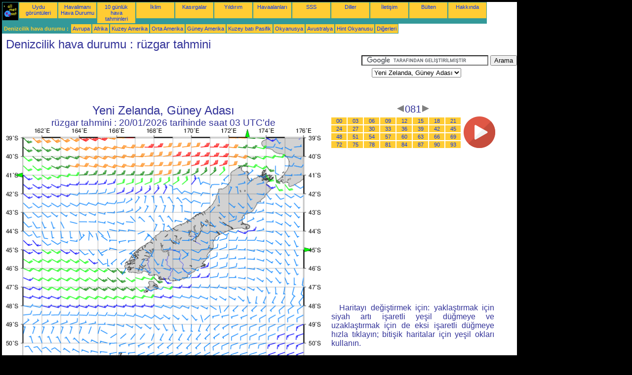

--- FILE ---
content_type: text/html; charset=UTF-8
request_url: https://tr.allmetsat.com/denizcilik/yeni-zelanda-guney-adasi.php?term=081
body_size: 2810
content:
<!doctype html>
<html lang="tr" dir="ltr"><head><META charset="UTF-8">
<title>Yeni Zelanda, Güney Adası - rüzgar tahmini: 081</title><meta name="description" content="Denizcilik hava durumu, rüzgar tahmini, 081"><meta name="author" content="allmetsat">
<meta name="viewport" content="width=device-width, initial-scale=1.0">
<link rel="stylesheet" href="https://www.allmetsat.com/data/stylem.css">
<script async src="//pagead2.googlesyndication.com/pagead/js/adsbygoogle.js"></script>
<script>
     (adsbygoogle = window.adsbygoogle || []).push({
          google_ad_client: "ca-pub-1098622469731978",
          enable_page_level_ads: true
     });
</script>
<!-- Global site tag (gtag.js) - Google Analytics -->
<script async src="https://www.googletagmanager.com/gtag/js?id=UA-9503816-19"></script>
<script>
  window.dataLayer = window.dataLayer || [];
  function gtag(){dataLayer.push(arguments);}
  gtag('js', new Date());

  gtag('config', 'UA-9503816-19');
</script>
</head>
<body class="noir">
<div id="overDiv" style="position:absolute; visibility:hidden; z-index:1000;"></div>
<script src="https://www.allmetsat.com/data/overlib_mini.js"></script>
<div id="main"><div class="vert">
<div class="noir"><a href="https://tr.allmetsat.com/index.html" target="_top"><img src="https://www.allmetsat.com/img/logo_allmetsat_p2.gif" alt="Ana Sayfa" width="26" height="26"></a></div>
<div class="oranf"><a href="https://tr.allmetsat.com/grafikler/avustralya-okyanusya.php">Uydu görüntüleri</a></div>
<div class="oranf"><a href="https://tr.allmetsat.com/metar-taf/yeni-zelanda-guney-adasi.php">Havalimanı Hava Durumu</a></div>
<div class="oranf"><a href="https://tr.allmetsat.com/hava-durumu/yeni-zelanda-guney-adasi.php">10 günlük hava tahminleri</a></div>
<div class="oranf"><a href="https://tr.allmetsat.com/iklim/yeni-zelanda-guney-adasi.php">İklim</a></div>
<div class="oranf"><a href="https://tr.allmetsat.com/grafikler/syklon-guneydogu-pasifik.php">Kasırgalar</a></div>
<div class="oranf"><a href="https://tr.allmetsat.com/yildirim.php">Yıldırım</a></div>
<div class="oranf"><a href="https://tr.allmetsat.com/hava-limani/yeni-zelanda-guney-adasi.php">Havaalanları</a></div>
<div class="oranf"><a href="https://tr.allmetsat.com/faq.php">SSS</a></div>
<div class="oranf"><a href="https://tr.allmetsat.com/diller.php">Diller</a></div>
<div class="oranf"><a href="https://tr.allmetsat.com/Erisim.php">İletişim</a></div>
<div class="oranf"><a href="https://tr.allmetsat.com/news.php">Bülten</a></div>
<div class="oranf"><a href="https://tr.allmetsat.com/disclaimer.php">Hakkında</a></div>
</div>
<div class="vert">
 <div class="vertb">Denizcilik hava durumu :</div>
 <div class="orang"><a href="https://tr.allmetsat.com/denizcilik/avrupa.php">Avrupa</a></div>
 <div class="orang"><a href="https://tr.allmetsat.com/denizcilik/afrika.php">Afrika</a></div>
 <div class="orang"><a href="https://tr.allmetsat.com/denizcilik/kuzey-amerika.php">Kuzey Amerika</a></div>
 <div class="orang"><a href="https://tr.allmetsat.com/denizcilik/orta-amerika.php">Orta Amerika</a></div>
 <div class="orang"><a href="https://tr.allmetsat.com/denizcilik/guney-amerika.php">Güney Amerika</a></div>
 <div class="orang"><a href="https://tr.allmetsat.com/denizcilik/kuzeybati-pasifik.php">Kuzey batı Pasifik</a></div>
 <div class="orang"><a href="https://tr.allmetsat.com/denizcilik/okyanusya.php">Okyanusya</a></div>
 <div class="orang"><a href="https://tr.allmetsat.com/denizcilik/avustralya-yeni-zelanda.php">Avustralya</a></div>
 <div class="orang"><a href="https://tr.allmetsat.com/denizcilik/hint-okyanusu.php">Hint Okyanusu</a></div>
 <div class="orang"><a href="https://tr.allmetsat.com/denizcilik/index.html">Diğerleri</a></div>
</div>
<div class="c5b"><h1>Denizcilik hava durumu : rüzgar tahmini</h1></div>
<div class="pub">
<ins class="adsbygoogle adslot_728"
     style="display:block"
     data-ad-client="ca-pub-1098622469731978"
     data-ad-slot="9721930336"></ins>
<script async src="//pagead2.googlesyndication.com/pagead/js/adsbygoogle.js"></script>
<script>(adsbygoogle = window.adsbygoogle || []).push({});</script>
</div><div id="google">
<form action="https://tr.allmetsat.com/google.html" id="cse-search-box">
  <div>
    <input type="hidden" name="cx" value="partner-pub-1098622469731978:1323113849" />
    <input type="hidden" name="cof" value="FORID:10" />
    <input type="hidden" name="ie" value="UTF-8" />
    <input type="text" name="q" size="30" />
    <input type="submit" name="sa" value="Arama" />
  </div>
</form>
<script type="text/javascript" src="https://www.google.com/coop/cse/brand?form=cse-search-box&amp;lang=tr"></script>
<p><select onchange="javascript:location.href = this.value;">
     <option value="yeni-zelanda-guney-adasi.php">Yeni Zelanda, Güney Adası</option>
     <option value="avustralya-yeni-zelanda.php">Avustralya</option>
     <option value="guney-pasifik.php">Güney Pasifik</option>
     <option value="tasman-denizi.php">Tasman Denizi</option>
     <option value="avustralya-yeni-zelanda.php">Yeni Zelanda</option>
     <option value="yeni-zelanda-kuzey-adasi.php">Yeni Zelanda, Kuzey Adası</option>
</select></p></div>
<div class="c4b"><h1>
Yeni Zelanda, Güney Adası
</h1><h2>
rüzgar tahmini :
20/01/2026 tarihinde saat 03 UTC'de</h2><map NAME="zone"><area SHAPE=POLY href="tasman-denizi.php?term=081" coords="35,100,35,92,27,96" onmouseover="return overlib('Tasman Denizi');" onmouseout="nd();"><area SHAPE=POLY href="yeni-zelanda-kuzey-adasi.php?term=081" coords="485,20,493,20,489,12" onmouseover="return overlib('Yeni Zelanda, Kuzey Adası');" onmouseout="nd();"><area SHAPE=POLY href="guney-pasifik.php?term=081" coords="603,243,603,251,611,247" onmouseover="return overlib('Güney Pasifik');" onmouseout="nd();"><area SHAPE=CIRCLE href="avustralya-yeni-zelanda.php?term=081" coords="35,473,5" onmouseover="return overlib('Avustralya, Yeni Zelanda');" onmouseout="nd();"></map><img src="https://img.allmetsat.com/marine/img/c282_081.gif" width=638 height=493 USEMAP="#zone"></div><div class="c1"><h5><a href="https://tr.allmetsat.com/denizcilik/yeni-zelanda-guney-adasi.php?term=078"><img src="https://www.allmetsat.com/img/nav/prev.gif" width="16" height="16" alt="Önceki" title="Önceki"></a>081<a href="https://tr.allmetsat.com/denizcilik/yeni-zelanda-guney-adasi.php?term=084"><img src="https://www.allmetsat.com/img/nav/next.gif" width="16" height="16" alt="Sonraki" title="Sonraki"></a></h5><table><tr><td><table><tr>
<td class="oranp"><a href="https://tr.allmetsat.com/denizcilik/yeni-zelanda-guney-adasi.php?term=000">00</a></td>
<td class="oranp"><a href="https://tr.allmetsat.com/denizcilik/yeni-zelanda-guney-adasi.php?term=003">03</a></td>
<td class="oranp"><a href="https://tr.allmetsat.com/denizcilik/yeni-zelanda-guney-adasi.php?term=006">06</a></td>
<td class="oranp"><a href="https://tr.allmetsat.com/denizcilik/yeni-zelanda-guney-adasi.php?term=009">09</a></td>
<td class="oranp"><a href="https://tr.allmetsat.com/denizcilik/yeni-zelanda-guney-adasi.php?term=012">12</a></td>
<td class="oranp"><a href="https://tr.allmetsat.com/denizcilik/yeni-zelanda-guney-adasi.php?term=015">15</a></td>
<td class="oranp"><a href="https://tr.allmetsat.com/denizcilik/yeni-zelanda-guney-adasi.php?term=018">18</a></td>
<td class="oranp"><a href="https://tr.allmetsat.com/denizcilik/yeni-zelanda-guney-adasi.php?term=021">21</a></td>
</tr><tr>
<td class="oranp"><a href="https://tr.allmetsat.com/denizcilik/yeni-zelanda-guney-adasi.php?term=024">24</a></td>
<td class="oranp"><a href="https://tr.allmetsat.com/denizcilik/yeni-zelanda-guney-adasi.php?term=027">27</a></td>
<td class="oranp"><a href="https://tr.allmetsat.com/denizcilik/yeni-zelanda-guney-adasi.php?term=030">30</a></td>
<td class="oranp"><a href="https://tr.allmetsat.com/denizcilik/yeni-zelanda-guney-adasi.php?term=033">33</a></td>
<td class="oranp"><a href="https://tr.allmetsat.com/denizcilik/yeni-zelanda-guney-adasi.php?term=036">36</a></td>
<td class="oranp"><a href="https://tr.allmetsat.com/denizcilik/yeni-zelanda-guney-adasi.php?term=039">39</a></td>
<td class="oranp"><a href="https://tr.allmetsat.com/denizcilik/yeni-zelanda-guney-adasi.php?term=042">42</a></td>
<td class="oranp"><a href="https://tr.allmetsat.com/denizcilik/yeni-zelanda-guney-adasi.php?term=045">45</a></td>
</tr><tr>
<td class="oranp"><a href="https://tr.allmetsat.com/denizcilik/yeni-zelanda-guney-adasi.php?term=048">48</a></td>
<td class="oranp"><a href="https://tr.allmetsat.com/denizcilik/yeni-zelanda-guney-adasi.php?term=051">51</a></td>
<td class="oranp"><a href="https://tr.allmetsat.com/denizcilik/yeni-zelanda-guney-adasi.php?term=054">54</a></td>
<td class="oranp"><a href="https://tr.allmetsat.com/denizcilik/yeni-zelanda-guney-adasi.php?term=057">57</a></td>
<td class="oranp"><a href="https://tr.allmetsat.com/denizcilik/yeni-zelanda-guney-adasi.php?term=060">60</a></td>
<td class="oranp"><a href="https://tr.allmetsat.com/denizcilik/yeni-zelanda-guney-adasi.php?term=063">63</a></td>
<td class="oranp"><a href="https://tr.allmetsat.com/denizcilik/yeni-zelanda-guney-adasi.php?term=066">66</a></td>
<td class="oranp"><a href="https://tr.allmetsat.com/denizcilik/yeni-zelanda-guney-adasi.php?term=069">69</a></td>
</tr><tr>
<td class="oranp"><a href="https://tr.allmetsat.com/denizcilik/yeni-zelanda-guney-adasi.php?term=072">72</a></td>
<td class="oranp"><a href="https://tr.allmetsat.com/denizcilik/yeni-zelanda-guney-adasi.php?term=075">75</a></td>
<td class="oranp"><a href="https://tr.allmetsat.com/denizcilik/yeni-zelanda-guney-adasi.php?term=078">78</a></td>
<td class="oranp"><a href="https://tr.allmetsat.com/denizcilik/yeni-zelanda-guney-adasi.php?term=081">81</a></td>
<td class="oranp"><a href="https://tr.allmetsat.com/denizcilik/yeni-zelanda-guney-adasi.php?term=084">84</a></td>
<td class="oranp"><a href="https://tr.allmetsat.com/denizcilik/yeni-zelanda-guney-adasi.php?term=087">87</a></td>
<td class="oranp"><a href="https://tr.allmetsat.com/denizcilik/yeni-zelanda-guney-adasi.php?term=090">90</a></td>
<td class="oranp"><a href="https://tr.allmetsat.com/denizcilik/yeni-zelanda-guney-adasi.php?term=093">93</a></td>
</tr></table></td><td>
<a href="https://tr.allmetsat.com/denizcilik/yeni-zelanda-guney-adasi-anim.php">
<img src="https://www.allmetsat.com/img/nav/movie.png" width="64" height="64" alt="canlandırma" title="canlandırma"></a>

</td></tr></table><br>
<h1><script type="text/javascript" src="https://www.allmetsat.com/data/pub/google_tr_336x280.js"></script><script type="text/javascript" src="https://pagead2.googlesyndication.com/pagead/show_ads.js"></script></h1>
<p>Haritayı değiştirmek için: yaklaştırmak için siyah artı işaretli yeşil düğmeye ve uzaklaştırmak için de eksi işaretli düğmeye hızla tıklayın; bitişik haritalar için yeşil okları kullanın.</p>
</div><br>
<div id="footer"><p>Bu sitedeki bilgilerin kullanımı bir <a href="https://tr.allmetsat.com/disclaimer.php">feragatname</a>'ye tabidir.</p></div>
<div class="vert">
 <div class="vertb">Denizcilik hava durumu :</div>
 <div class="orang"><a href="https://tr.allmetsat.com/denizcilik/avrupa.php">Avrupa</a></div>
 <div class="orang"><a href="https://tr.allmetsat.com/denizcilik/afrika.php">Afrika</a></div>
 <div class="orang"><a href="https://tr.allmetsat.com/denizcilik/kuzey-amerika.php">Kuzey Amerika</a></div>
 <div class="orang"><a href="https://tr.allmetsat.com/denizcilik/orta-amerika.php">Orta Amerika</a></div>
 <div class="orang"><a href="https://tr.allmetsat.com/denizcilik/guney-amerika.php">Güney Amerika</a></div>
 <div class="orang"><a href="https://tr.allmetsat.com/denizcilik/kuzeybati-pasifik.php">Kuzey batı Pasifik</a></div>
 <div class="orang"><a href="https://tr.allmetsat.com/denizcilik/okyanusya.php">Okyanusya</a></div>
 <div class="orang"><a href="https://tr.allmetsat.com/denizcilik/avustralya-yeni-zelanda.php">Avustralya</a></div>
 <div class="orang"><a href="https://tr.allmetsat.com/denizcilik/hint-okyanusu.php">Hint Okyanusu</a></div>
 <div class="orang"><a href="https://tr.allmetsat.com/denizcilik/index.html">Diğerleri</a></div>
</div>
<div class="vert">
<div class="orang"><a href="https://tr.allmetsat.com/grafikler/avustralya-okyanusya.php">Uydu görüntüleri</a></div>
<div class="orang"><a href="https://tr.allmetsat.com/metar-taf/yeni-zelanda-guney-adasi.php">Havalimanı Hava Durumu</a></div>
<div class="orang"><a href="https://tr.allmetsat.com/hava-durumu/yeni-zelanda-guney-adasi.php">10 günlük hava tahminleri</a></div>
<div class="orang"><a href="https://tr.allmetsat.com/iklim/yeni-zelanda-guney-adasi.php">İklim</a></div>
<div class="orang"><a href="https://tr.allmetsat.com/grafikler/syklon-guneydogu-pasifik.php">Kasırgalar</a></div>
<div class="orang"><a href="https://tr.allmetsat.com/yildirim.php">Yıldırım</a></div>
<div class="orang"><a href="https://tr.allmetsat.com/hava-limani/yeni-zelanda-guney-adasi.php">Havaalanları</a></div>
<div class="orang"><a href="https://tr.allmetsat.com/faq.php">SSS</a></div>
<div class="orang"><a href="https://tr.allmetsat.com/diller.php">Diller</a></div>
<div class="orang"><a href="https://tr.allmetsat.com/Erisim.php">İletişim</a></div>
<div class="orang"><a href="https://tr.allmetsat.com/news.php">Bülten</a></div>
<div class="orang"><a href="https://tr.allmetsat.com/disclaimer.php">Hakkında</a></div>
</div>
<div class="c5b">
 <!-- AddThis Button BEGIN -->
 <div class="addthis_toolbox addthis_default_style ">
  <a class="addthis_button_preferred_1"></a>
  <a class="addthis_button_preferred_2"></a>
  <a class="addthis_button_preferred_3"></a>
  <a class="addthis_button_preferred_4"></a>
  <a class="addthis_button_compact"></a>
 </div>
 <script type="text/javascript" src="https://s7.addthis.com/js/250/addthis_widget.js#pubid=xa-4f37ede978ec5e25"></script>
 <!-- AddThis Button END -->
</div>
<script> 
var $buoop = {c:2}; 
function $buo_f(){ 
 var e = document.createElement("script"); 
 e.src = "//browser-update.org/update.min.js"; 
 document.body.appendChild(e);
};
try {document.addEventListener("DOMContentLoaded", $buo_f,false)}
catch(e){window.attachEvent("onload", $buo_f)}
</script> 
</div></body></html>


--- FILE ---
content_type: text/html; charset=utf-8
request_url: https://www.google.com/recaptcha/api2/aframe
body_size: 117
content:
<!DOCTYPE HTML><html><head><meta http-equiv="content-type" content="text/html; charset=UTF-8"></head><body><script nonce="legyyPLGsqPWoK2tTUDaDA">/** Anti-fraud and anti-abuse applications only. See google.com/recaptcha */ try{var clients={'sodar':'https://pagead2.googlesyndication.com/pagead/sodar?'};window.addEventListener("message",function(a){try{if(a.source===window.parent){var b=JSON.parse(a.data);var c=clients[b['id']];if(c){var d=document.createElement('img');d.src=c+b['params']+'&rc='+(localStorage.getItem("rc::a")?sessionStorage.getItem("rc::b"):"");window.document.body.appendChild(d);sessionStorage.setItem("rc::e",parseInt(sessionStorage.getItem("rc::e")||0)+1);localStorage.setItem("rc::h",'1768622466593');}}}catch(b){}});window.parent.postMessage("_grecaptcha_ready", "*");}catch(b){}</script></body></html>